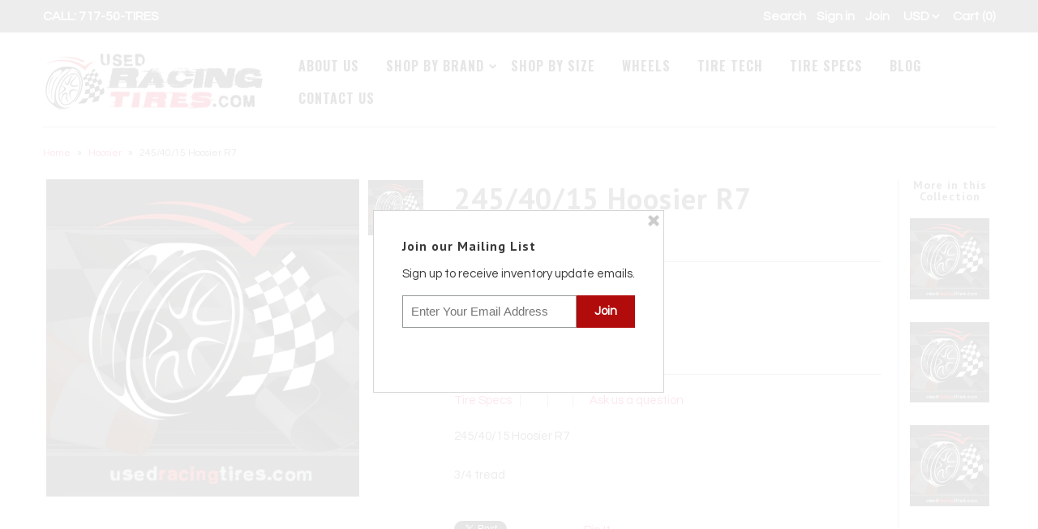

--- FILE ---
content_type: text/html; charset=utf-8
request_url: https://usedracingtires.com/collections/hoosier/products/245-40-15-hoosier-r7
body_size: 18203
content:
<!DOCTYPE html>
<!--[if lt IE 7 ]><html class="ie ie6" lang="en"> <![endif]-->
<!--[if IE 7 ]><html class="ie ie7" lang="en"> <![endif]-->
<!--[if IE 8 ]><html class="ie ie8" lang="en"> <![endif]-->
<!--[if (gte IE 9)|!(IE)]><!--><html lang="en"> <!--<![endif]-->
<head>

  <meta charset="utf-8" />

  
    

  
  

  
    

  
     

  
     

  
    

  
       

  
    

  
  

  
  
  <link href='//fonts.googleapis.com/css?family=Oswald:400,300,700' rel='stylesheet' type='text/css'>
  

  
  
  <link href='//fonts.googleapis.com/css?family=PT+Sans:400,700' rel='stylesheet' type='text/css'>
      

  
   

  
  
  <link href='//fonts.googleapis.com/css?family=Questrial' rel='stylesheet' type='text/css'>
     

  
   

  <!-- Basic Page Needs
================================================== -->
  
  <title>
    245/40/15 Hoosier R7 | UsedRacingTires
  </title>
  
  <meta name="description" content="245/40/15 Hoosier R7 3/4 tread" />
  
  <link rel="canonical" href="https://usedracingtires.com/products/245-40-15-hoosier-r7" />

  <!-- CSS
================================================== -->


  <link href="//usedracingtires.com/cdn/shop/t/16/assets/stylesheet.css?v=99684452006071086821769154797" rel="stylesheet" type="text/css" media="all" />
  <link href="//usedracingtires.com/cdn/shop/t/16/assets/flexslider.css?v=148619343083667879211432839276" rel="stylesheet" type="text/css" media="all" />
  <link href="//usedracingtires.com/cdn/shop/t/16/assets/queries.css?v=114363262157733941991432839273" rel="stylesheet" type="text/css" media="all" />
  <link href="//usedracingtires.com/cdn/shop/t/16/assets/jquery.fancybox.css?v=12473375185235112151696362362" rel="stylesheet" type="text/css" media="all" />
  <link href="//usedracingtires.com/cdn/shop/t/16/assets/font-awesome.css?v=100119216658670325501432839270" rel="stylesheet" type="text/css" media="all" />


  <!-- JS
================================================== -->

  <script type="text/javascript" src="//ajax.googleapis.com/ajax/libs/jquery/1.9.1/jquery.min.js"></script>
  <script src="//usedracingtires.com/cdn/shop/t/16/assets/theme.js?v=13387779589936349201433216881" type="text/javascript"></script>
  <script src="//usedracingtires.com/cdn/shopifycloud/storefront/assets/themes_support/option_selection-b017cd28.js" type="text/javascript"></script>
  <script src="//usedracingtires.com/cdn/shop/t/16/assets/jquery.flexslider.js?v=147588907645023219071432839272" type="text/javascript"></script>
  <script src="//usedracingtires.com/cdn/shop/t/16/assets/select.js?v=35650943047906450611432839273" type="text/javascript"></script>
  <script src="//usedracingtires.com/cdn/shop/t/16/assets/jquery.fancybox.pack.js?v=98388074616830255951432839272" type="text/javascript"></script>
  <script src="//usedracingtires.com/cdn/shop/t/16/assets/jquery.mousewheel-3.0.6.pack.js?v=51647933063221024201432839272" type="text/javascript"></script>
  <script src="//usedracingtires.com/cdn/shop/t/16/assets/jquery.easing.1.3.js?v=172541285191835633401432839272" type="text/javascript"></script>
  <script src="//usedracingtires.com/cdn/shop/t/16/assets/jquery.placeholder.js?v=23817066470502801731432839272" type="text/javascript"></script>
  <script src="//usedracingtires.com/cdn/shop/t/16/assets/jquery.fs.shifter.js?v=49917305197206640071432839272" type="text/javascript"></script>
  <script src="//usedracingtires.com/cdn/shop/t/16/assets/jquery.cookie.js?v=61671871682430135081432839271" type="text/javascript"></script>
  
  
  <script src="//usedracingtires.com/cdn/shop/t/16/assets/jquery.zoom.js?v=133502941219315947591432839272" type="text/javascript"></script>
  

  

  <!--[if lt IE 9]>
<script src="//html5shim.googlecode.com/svn/trunk/html5.js"></script>
<![endif]-->

  <meta name="viewport" content="width=device-width, initial-scale=1, maximum-scale=1">

  <!-- Favicons
================================================== -->

  <link rel="shortcut icon" href="//usedracingtires.com/cdn/shop/t/16/assets/favicon.png?v=16234596977725333301432839270">

  

  <script>window.performance && window.performance.mark && window.performance.mark('shopify.content_for_header.start');</script><meta id="shopify-digital-wallet" name="shopify-digital-wallet" content="/8785736/digital_wallets/dialog">
<meta name="shopify-checkout-api-token" content="68ad131eb1e63c7c4a2777270f138456">
<link rel="alternate" type="application/json+oembed" href="https://usedracingtires.com/products/245-40-15-hoosier-r7.oembed">
<script async="async" src="/checkouts/internal/preloads.js?locale=en-US"></script>
<link rel="preconnect" href="https://shop.app" crossorigin="anonymous">
<script async="async" src="https://shop.app/checkouts/internal/preloads.js?locale=en-US&shop_id=8785736" crossorigin="anonymous"></script>
<script id="shopify-features" type="application/json">{"accessToken":"68ad131eb1e63c7c4a2777270f138456","betas":["rich-media-storefront-analytics"],"domain":"usedracingtires.com","predictiveSearch":true,"shopId":8785736,"locale":"en"}</script>
<script>var Shopify = Shopify || {};
Shopify.shop = "usedracingtires.myshopify.com";
Shopify.locale = "en";
Shopify.currency = {"active":"USD","rate":"1.0"};
Shopify.country = "US";
Shopify.theme = {"name":"Mr Parker","id":26149507,"schema_name":null,"schema_version":null,"theme_store_id":567,"role":"main"};
Shopify.theme.handle = "null";
Shopify.theme.style = {"id":null,"handle":null};
Shopify.cdnHost = "usedracingtires.com/cdn";
Shopify.routes = Shopify.routes || {};
Shopify.routes.root = "/";</script>
<script type="module">!function(o){(o.Shopify=o.Shopify||{}).modules=!0}(window);</script>
<script>!function(o){function n(){var o=[];function n(){o.push(Array.prototype.slice.apply(arguments))}return n.q=o,n}var t=o.Shopify=o.Shopify||{};t.loadFeatures=n(),t.autoloadFeatures=n()}(window);</script>
<script>
  window.ShopifyPay = window.ShopifyPay || {};
  window.ShopifyPay.apiHost = "shop.app\/pay";
  window.ShopifyPay.redirectState = null;
</script>
<script id="shop-js-analytics" type="application/json">{"pageType":"product"}</script>
<script defer="defer" async type="module" src="//usedracingtires.com/cdn/shopifycloud/shop-js/modules/v2/client.init-shop-cart-sync_BN7fPSNr.en.esm.js"></script>
<script defer="defer" async type="module" src="//usedracingtires.com/cdn/shopifycloud/shop-js/modules/v2/chunk.common_Cbph3Kss.esm.js"></script>
<script defer="defer" async type="module" src="//usedracingtires.com/cdn/shopifycloud/shop-js/modules/v2/chunk.modal_DKumMAJ1.esm.js"></script>
<script type="module">
  await import("//usedracingtires.com/cdn/shopifycloud/shop-js/modules/v2/client.init-shop-cart-sync_BN7fPSNr.en.esm.js");
await import("//usedracingtires.com/cdn/shopifycloud/shop-js/modules/v2/chunk.common_Cbph3Kss.esm.js");
await import("//usedracingtires.com/cdn/shopifycloud/shop-js/modules/v2/chunk.modal_DKumMAJ1.esm.js");

  window.Shopify.SignInWithShop?.initShopCartSync?.({"fedCMEnabled":true,"windoidEnabled":true});

</script>
<script>
  window.Shopify = window.Shopify || {};
  if (!window.Shopify.featureAssets) window.Shopify.featureAssets = {};
  window.Shopify.featureAssets['shop-js'] = {"shop-cart-sync":["modules/v2/client.shop-cart-sync_CJVUk8Jm.en.esm.js","modules/v2/chunk.common_Cbph3Kss.esm.js","modules/v2/chunk.modal_DKumMAJ1.esm.js"],"init-fed-cm":["modules/v2/client.init-fed-cm_7Fvt41F4.en.esm.js","modules/v2/chunk.common_Cbph3Kss.esm.js","modules/v2/chunk.modal_DKumMAJ1.esm.js"],"init-shop-email-lookup-coordinator":["modules/v2/client.init-shop-email-lookup-coordinator_Cc088_bR.en.esm.js","modules/v2/chunk.common_Cbph3Kss.esm.js","modules/v2/chunk.modal_DKumMAJ1.esm.js"],"init-windoid":["modules/v2/client.init-windoid_hPopwJRj.en.esm.js","modules/v2/chunk.common_Cbph3Kss.esm.js","modules/v2/chunk.modal_DKumMAJ1.esm.js"],"shop-button":["modules/v2/client.shop-button_B0jaPSNF.en.esm.js","modules/v2/chunk.common_Cbph3Kss.esm.js","modules/v2/chunk.modal_DKumMAJ1.esm.js"],"shop-cash-offers":["modules/v2/client.shop-cash-offers_DPIskqss.en.esm.js","modules/v2/chunk.common_Cbph3Kss.esm.js","modules/v2/chunk.modal_DKumMAJ1.esm.js"],"shop-toast-manager":["modules/v2/client.shop-toast-manager_CK7RT69O.en.esm.js","modules/v2/chunk.common_Cbph3Kss.esm.js","modules/v2/chunk.modal_DKumMAJ1.esm.js"],"init-shop-cart-sync":["modules/v2/client.init-shop-cart-sync_BN7fPSNr.en.esm.js","modules/v2/chunk.common_Cbph3Kss.esm.js","modules/v2/chunk.modal_DKumMAJ1.esm.js"],"init-customer-accounts-sign-up":["modules/v2/client.init-customer-accounts-sign-up_CfPf4CXf.en.esm.js","modules/v2/client.shop-login-button_DeIztwXF.en.esm.js","modules/v2/chunk.common_Cbph3Kss.esm.js","modules/v2/chunk.modal_DKumMAJ1.esm.js"],"pay-button":["modules/v2/client.pay-button_CgIwFSYN.en.esm.js","modules/v2/chunk.common_Cbph3Kss.esm.js","modules/v2/chunk.modal_DKumMAJ1.esm.js"],"init-customer-accounts":["modules/v2/client.init-customer-accounts_DQ3x16JI.en.esm.js","modules/v2/client.shop-login-button_DeIztwXF.en.esm.js","modules/v2/chunk.common_Cbph3Kss.esm.js","modules/v2/chunk.modal_DKumMAJ1.esm.js"],"avatar":["modules/v2/client.avatar_BTnouDA3.en.esm.js"],"init-shop-for-new-customer-accounts":["modules/v2/client.init-shop-for-new-customer-accounts_CsZy_esa.en.esm.js","modules/v2/client.shop-login-button_DeIztwXF.en.esm.js","modules/v2/chunk.common_Cbph3Kss.esm.js","modules/v2/chunk.modal_DKumMAJ1.esm.js"],"shop-follow-button":["modules/v2/client.shop-follow-button_BRMJjgGd.en.esm.js","modules/v2/chunk.common_Cbph3Kss.esm.js","modules/v2/chunk.modal_DKumMAJ1.esm.js"],"checkout-modal":["modules/v2/client.checkout-modal_B9Drz_yf.en.esm.js","modules/v2/chunk.common_Cbph3Kss.esm.js","modules/v2/chunk.modal_DKumMAJ1.esm.js"],"shop-login-button":["modules/v2/client.shop-login-button_DeIztwXF.en.esm.js","modules/v2/chunk.common_Cbph3Kss.esm.js","modules/v2/chunk.modal_DKumMAJ1.esm.js"],"lead-capture":["modules/v2/client.lead-capture_DXYzFM3R.en.esm.js","modules/v2/chunk.common_Cbph3Kss.esm.js","modules/v2/chunk.modal_DKumMAJ1.esm.js"],"shop-login":["modules/v2/client.shop-login_CA5pJqmO.en.esm.js","modules/v2/chunk.common_Cbph3Kss.esm.js","modules/v2/chunk.modal_DKumMAJ1.esm.js"],"payment-terms":["modules/v2/client.payment-terms_BxzfvcZJ.en.esm.js","modules/v2/chunk.common_Cbph3Kss.esm.js","modules/v2/chunk.modal_DKumMAJ1.esm.js"]};
</script>
<script>(function() {
  var isLoaded = false;
  function asyncLoad() {
    if (isLoaded) return;
    isLoaded = true;
    var urls = ["https:\/\/chimpstatic.com\/mcjs-connected\/js\/users\/d57f3c9a403f05e74dc9ebf07\/4952faf6ecd36cd9a58620000.js?shop=usedracingtires.myshopify.com"];
    for (var i = 0; i < urls.length; i++) {
      var s = document.createElement('script');
      s.type = 'text/javascript';
      s.async = true;
      s.src = urls[i];
      var x = document.getElementsByTagName('script')[0];
      x.parentNode.insertBefore(s, x);
    }
  };
  if(window.attachEvent) {
    window.attachEvent('onload', asyncLoad);
  } else {
    window.addEventListener('load', asyncLoad, false);
  }
})();</script>
<script id="__st">var __st={"a":8785736,"offset":-18000,"reqid":"2be1438f-8d1f-4921-94d5-8ef7ff9dd00f-1769896632","pageurl":"usedracingtires.com\/collections\/hoosier\/products\/245-40-15-hoosier-r7","u":"8c58ab43352e","p":"product","rtyp":"product","rid":8172225731};</script>
<script>window.ShopifyPaypalV4VisibilityTracking = true;</script>
<script id="captcha-bootstrap">!function(){'use strict';const t='contact',e='account',n='new_comment',o=[[t,t],['blogs',n],['comments',n],[t,'customer']],c=[[e,'customer_login'],[e,'guest_login'],[e,'recover_customer_password'],[e,'create_customer']],r=t=>t.map((([t,e])=>`form[action*='/${t}']:not([data-nocaptcha='true']) input[name='form_type'][value='${e}']`)).join(','),a=t=>()=>t?[...document.querySelectorAll(t)].map((t=>t.form)):[];function s(){const t=[...o],e=r(t);return a(e)}const i='password',u='form_key',d=['recaptcha-v3-token','g-recaptcha-response','h-captcha-response',i],f=()=>{try{return window.sessionStorage}catch{return}},m='__shopify_v',_=t=>t.elements[u];function p(t,e,n=!1){try{const o=window.sessionStorage,c=JSON.parse(o.getItem(e)),{data:r}=function(t){const{data:e,action:n}=t;return t[m]||n?{data:e,action:n}:{data:t,action:n}}(c);for(const[e,n]of Object.entries(r))t.elements[e]&&(t.elements[e].value=n);n&&o.removeItem(e)}catch(o){console.error('form repopulation failed',{error:o})}}const l='form_type',E='cptcha';function T(t){t.dataset[E]=!0}const w=window,h=w.document,L='Shopify',v='ce_forms',y='captcha';let A=!1;((t,e)=>{const n=(g='f06e6c50-85a8-45c8-87d0-21a2b65856fe',I='https://cdn.shopify.com/shopifycloud/storefront-forms-hcaptcha/ce_storefront_forms_captcha_hcaptcha.v1.5.2.iife.js',D={infoText:'Protected by hCaptcha',privacyText:'Privacy',termsText:'Terms'},(t,e,n)=>{const o=w[L][v],c=o.bindForm;if(c)return c(t,g,e,D).then(n);var r;o.q.push([[t,g,e,D],n]),r=I,A||(h.body.append(Object.assign(h.createElement('script'),{id:'captcha-provider',async:!0,src:r})),A=!0)});var g,I,D;w[L]=w[L]||{},w[L][v]=w[L][v]||{},w[L][v].q=[],w[L][y]=w[L][y]||{},w[L][y].protect=function(t,e){n(t,void 0,e),T(t)},Object.freeze(w[L][y]),function(t,e,n,w,h,L){const[v,y,A,g]=function(t,e,n){const i=e?o:[],u=t?c:[],d=[...i,...u],f=r(d),m=r(i),_=r(d.filter((([t,e])=>n.includes(e))));return[a(f),a(m),a(_),s()]}(w,h,L),I=t=>{const e=t.target;return e instanceof HTMLFormElement?e:e&&e.form},D=t=>v().includes(t);t.addEventListener('submit',(t=>{const e=I(t);if(!e)return;const n=D(e)&&!e.dataset.hcaptchaBound&&!e.dataset.recaptchaBound,o=_(e),c=g().includes(e)&&(!o||!o.value);(n||c)&&t.preventDefault(),c&&!n&&(function(t){try{if(!f())return;!function(t){const e=f();if(!e)return;const n=_(t);if(!n)return;const o=n.value;o&&e.removeItem(o)}(t);const e=Array.from(Array(32),(()=>Math.random().toString(36)[2])).join('');!function(t,e){_(t)||t.append(Object.assign(document.createElement('input'),{type:'hidden',name:u})),t.elements[u].value=e}(t,e),function(t,e){const n=f();if(!n)return;const o=[...t.querySelectorAll(`input[type='${i}']`)].map((({name:t})=>t)),c=[...d,...o],r={};for(const[a,s]of new FormData(t).entries())c.includes(a)||(r[a]=s);n.setItem(e,JSON.stringify({[m]:1,action:t.action,data:r}))}(t,e)}catch(e){console.error('failed to persist form',e)}}(e),e.submit())}));const S=(t,e)=>{t&&!t.dataset[E]&&(n(t,e.some((e=>e===t))),T(t))};for(const o of['focusin','change'])t.addEventListener(o,(t=>{const e=I(t);D(e)&&S(e,y())}));const B=e.get('form_key'),M=e.get(l),P=B&&M;t.addEventListener('DOMContentLoaded',(()=>{const t=y();if(P)for(const e of t)e.elements[l].value===M&&p(e,B);[...new Set([...A(),...v().filter((t=>'true'===t.dataset.shopifyCaptcha))])].forEach((e=>S(e,t)))}))}(h,new URLSearchParams(w.location.search),n,t,e,['guest_login'])})(!0,!0)}();</script>
<script integrity="sha256-4kQ18oKyAcykRKYeNunJcIwy7WH5gtpwJnB7kiuLZ1E=" data-source-attribution="shopify.loadfeatures" defer="defer" src="//usedracingtires.com/cdn/shopifycloud/storefront/assets/storefront/load_feature-a0a9edcb.js" crossorigin="anonymous"></script>
<script crossorigin="anonymous" defer="defer" src="//usedracingtires.com/cdn/shopifycloud/storefront/assets/shopify_pay/storefront-65b4c6d7.js?v=20250812"></script>
<script data-source-attribution="shopify.dynamic_checkout.dynamic.init">var Shopify=Shopify||{};Shopify.PaymentButton=Shopify.PaymentButton||{isStorefrontPortableWallets:!0,init:function(){window.Shopify.PaymentButton.init=function(){};var t=document.createElement("script");t.src="https://usedracingtires.com/cdn/shopifycloud/portable-wallets/latest/portable-wallets.en.js",t.type="module",document.head.appendChild(t)}};
</script>
<script data-source-attribution="shopify.dynamic_checkout.buyer_consent">
  function portableWalletsHideBuyerConsent(e){var t=document.getElementById("shopify-buyer-consent"),n=document.getElementById("shopify-subscription-policy-button");t&&n&&(t.classList.add("hidden"),t.setAttribute("aria-hidden","true"),n.removeEventListener("click",e))}function portableWalletsShowBuyerConsent(e){var t=document.getElementById("shopify-buyer-consent"),n=document.getElementById("shopify-subscription-policy-button");t&&n&&(t.classList.remove("hidden"),t.removeAttribute("aria-hidden"),n.addEventListener("click",e))}window.Shopify?.PaymentButton&&(window.Shopify.PaymentButton.hideBuyerConsent=portableWalletsHideBuyerConsent,window.Shopify.PaymentButton.showBuyerConsent=portableWalletsShowBuyerConsent);
</script>
<script data-source-attribution="shopify.dynamic_checkout.cart.bootstrap">document.addEventListener("DOMContentLoaded",(function(){function t(){return document.querySelector("shopify-accelerated-checkout-cart, shopify-accelerated-checkout")}if(t())Shopify.PaymentButton.init();else{new MutationObserver((function(e,n){t()&&(Shopify.PaymentButton.init(),n.disconnect())})).observe(document.body,{childList:!0,subtree:!0})}}));
</script>
<link id="shopify-accelerated-checkout-styles" rel="stylesheet" media="screen" href="https://usedracingtires.com/cdn/shopifycloud/portable-wallets/latest/accelerated-checkout-backwards-compat.css" crossorigin="anonymous">
<style id="shopify-accelerated-checkout-cart">
        #shopify-buyer-consent {
  margin-top: 1em;
  display: inline-block;
  width: 100%;
}

#shopify-buyer-consent.hidden {
  display: none;
}

#shopify-subscription-policy-button {
  background: none;
  border: none;
  padding: 0;
  text-decoration: underline;
  font-size: inherit;
  cursor: pointer;
}

#shopify-subscription-policy-button::before {
  box-shadow: none;
}

      </style>

<script>window.performance && window.performance.mark && window.performance.mark('shopify.content_for_header.end');</script>

  
  <script type="text/javascript">
    if($(window).width() > 500){
      // Fancybox Join our mailing list popup
      $(document).ready(function(){

        var check_cookie = $.cookie('mailing_list_popup');
        if(check_cookie == null){
          $.cookie('mailing_list_popup', 'expires_seven_days', { expires: 7 });
          //fire your fancybox here
          $.fancybox({
            href: "#subscribe_popup"
          });
        }
      }); 
    };

  </script>  
  
  
<meta property="og:image" content="https://cdn.shopify.com/s/files/1/0878/5736/products/Tire_Pic_dffc48a5-200a-4901-bdc1-78dc94ea73b9.JPG?v=1472153901" />
<meta property="og:image:secure_url" content="https://cdn.shopify.com/s/files/1/0878/5736/products/Tire_Pic_dffc48a5-200a-4901-bdc1-78dc94ea73b9.JPG?v=1472153901" />
<meta property="og:image:width" content="492" />
<meta property="og:image:height" content="499" />
<link href="https://monorail-edge.shopifysvc.com" rel="dns-prefetch">
<script>(function(){if ("sendBeacon" in navigator && "performance" in window) {try {var session_token_from_headers = performance.getEntriesByType('navigation')[0].serverTiming.find(x => x.name == '_s').description;} catch {var session_token_from_headers = undefined;}var session_cookie_matches = document.cookie.match(/_shopify_s=([^;]*)/);var session_token_from_cookie = session_cookie_matches && session_cookie_matches.length === 2 ? session_cookie_matches[1] : "";var session_token = session_token_from_headers || session_token_from_cookie || "";function handle_abandonment_event(e) {var entries = performance.getEntries().filter(function(entry) {return /monorail-edge.shopifysvc.com/.test(entry.name);});if (!window.abandonment_tracked && entries.length === 0) {window.abandonment_tracked = true;var currentMs = Date.now();var navigation_start = performance.timing.navigationStart;var payload = {shop_id: 8785736,url: window.location.href,navigation_start,duration: currentMs - navigation_start,session_token,page_type: "product"};window.navigator.sendBeacon("https://monorail-edge.shopifysvc.com/v1/produce", JSON.stringify({schema_id: "online_store_buyer_site_abandonment/1.1",payload: payload,metadata: {event_created_at_ms: currentMs,event_sent_at_ms: currentMs}}));}}window.addEventListener('pagehide', handle_abandonment_event);}}());</script>
<script id="web-pixels-manager-setup">(function e(e,d,r,n,o){if(void 0===o&&(o={}),!Boolean(null===(a=null===(i=window.Shopify)||void 0===i?void 0:i.analytics)||void 0===a?void 0:a.replayQueue)){var i,a;window.Shopify=window.Shopify||{};var t=window.Shopify;t.analytics=t.analytics||{};var s=t.analytics;s.replayQueue=[],s.publish=function(e,d,r){return s.replayQueue.push([e,d,r]),!0};try{self.performance.mark("wpm:start")}catch(e){}var l=function(){var e={modern:/Edge?\/(1{2}[4-9]|1[2-9]\d|[2-9]\d{2}|\d{4,})\.\d+(\.\d+|)|Firefox\/(1{2}[4-9]|1[2-9]\d|[2-9]\d{2}|\d{4,})\.\d+(\.\d+|)|Chrom(ium|e)\/(9{2}|\d{3,})\.\d+(\.\d+|)|(Maci|X1{2}).+ Version\/(15\.\d+|(1[6-9]|[2-9]\d|\d{3,})\.\d+)([,.]\d+|)( \(\w+\)|)( Mobile\/\w+|) Safari\/|Chrome.+OPR\/(9{2}|\d{3,})\.\d+\.\d+|(CPU[ +]OS|iPhone[ +]OS|CPU[ +]iPhone|CPU IPhone OS|CPU iPad OS)[ +]+(15[._]\d+|(1[6-9]|[2-9]\d|\d{3,})[._]\d+)([._]\d+|)|Android:?[ /-](13[3-9]|1[4-9]\d|[2-9]\d{2}|\d{4,})(\.\d+|)(\.\d+|)|Android.+Firefox\/(13[5-9]|1[4-9]\d|[2-9]\d{2}|\d{4,})\.\d+(\.\d+|)|Android.+Chrom(ium|e)\/(13[3-9]|1[4-9]\d|[2-9]\d{2}|\d{4,})\.\d+(\.\d+|)|SamsungBrowser\/([2-9]\d|\d{3,})\.\d+/,legacy:/Edge?\/(1[6-9]|[2-9]\d|\d{3,})\.\d+(\.\d+|)|Firefox\/(5[4-9]|[6-9]\d|\d{3,})\.\d+(\.\d+|)|Chrom(ium|e)\/(5[1-9]|[6-9]\d|\d{3,})\.\d+(\.\d+|)([\d.]+$|.*Safari\/(?![\d.]+ Edge\/[\d.]+$))|(Maci|X1{2}).+ Version\/(10\.\d+|(1[1-9]|[2-9]\d|\d{3,})\.\d+)([,.]\d+|)( \(\w+\)|)( Mobile\/\w+|) Safari\/|Chrome.+OPR\/(3[89]|[4-9]\d|\d{3,})\.\d+\.\d+|(CPU[ +]OS|iPhone[ +]OS|CPU[ +]iPhone|CPU IPhone OS|CPU iPad OS)[ +]+(10[._]\d+|(1[1-9]|[2-9]\d|\d{3,})[._]\d+)([._]\d+|)|Android:?[ /-](13[3-9]|1[4-9]\d|[2-9]\d{2}|\d{4,})(\.\d+|)(\.\d+|)|Mobile Safari.+OPR\/([89]\d|\d{3,})\.\d+\.\d+|Android.+Firefox\/(13[5-9]|1[4-9]\d|[2-9]\d{2}|\d{4,})\.\d+(\.\d+|)|Android.+Chrom(ium|e)\/(13[3-9]|1[4-9]\d|[2-9]\d{2}|\d{4,})\.\d+(\.\d+|)|Android.+(UC? ?Browser|UCWEB|U3)[ /]?(15\.([5-9]|\d{2,})|(1[6-9]|[2-9]\d|\d{3,})\.\d+)\.\d+|SamsungBrowser\/(5\.\d+|([6-9]|\d{2,})\.\d+)|Android.+MQ{2}Browser\/(14(\.(9|\d{2,})|)|(1[5-9]|[2-9]\d|\d{3,})(\.\d+|))(\.\d+|)|K[Aa][Ii]OS\/(3\.\d+|([4-9]|\d{2,})\.\d+)(\.\d+|)/},d=e.modern,r=e.legacy,n=navigator.userAgent;return n.match(d)?"modern":n.match(r)?"legacy":"unknown"}(),u="modern"===l?"modern":"legacy",c=(null!=n?n:{modern:"",legacy:""})[u],f=function(e){return[e.baseUrl,"/wpm","/b",e.hashVersion,"modern"===e.buildTarget?"m":"l",".js"].join("")}({baseUrl:d,hashVersion:r,buildTarget:u}),m=function(e){var d=e.version,r=e.bundleTarget,n=e.surface,o=e.pageUrl,i=e.monorailEndpoint;return{emit:function(e){var a=e.status,t=e.errorMsg,s=(new Date).getTime(),l=JSON.stringify({metadata:{event_sent_at_ms:s},events:[{schema_id:"web_pixels_manager_load/3.1",payload:{version:d,bundle_target:r,page_url:o,status:a,surface:n,error_msg:t},metadata:{event_created_at_ms:s}}]});if(!i)return console&&console.warn&&console.warn("[Web Pixels Manager] No Monorail endpoint provided, skipping logging."),!1;try{return self.navigator.sendBeacon.bind(self.navigator)(i,l)}catch(e){}var u=new XMLHttpRequest;try{return u.open("POST",i,!0),u.setRequestHeader("Content-Type","text/plain"),u.send(l),!0}catch(e){return console&&console.warn&&console.warn("[Web Pixels Manager] Got an unhandled error while logging to Monorail."),!1}}}}({version:r,bundleTarget:l,surface:e.surface,pageUrl:self.location.href,monorailEndpoint:e.monorailEndpoint});try{o.browserTarget=l,function(e){var d=e.src,r=e.async,n=void 0===r||r,o=e.onload,i=e.onerror,a=e.sri,t=e.scriptDataAttributes,s=void 0===t?{}:t,l=document.createElement("script"),u=document.querySelector("head"),c=document.querySelector("body");if(l.async=n,l.src=d,a&&(l.integrity=a,l.crossOrigin="anonymous"),s)for(var f in s)if(Object.prototype.hasOwnProperty.call(s,f))try{l.dataset[f]=s[f]}catch(e){}if(o&&l.addEventListener("load",o),i&&l.addEventListener("error",i),u)u.appendChild(l);else{if(!c)throw new Error("Did not find a head or body element to append the script");c.appendChild(l)}}({src:f,async:!0,onload:function(){if(!function(){var e,d;return Boolean(null===(d=null===(e=window.Shopify)||void 0===e?void 0:e.analytics)||void 0===d?void 0:d.initialized)}()){var d=window.webPixelsManager.init(e)||void 0;if(d){var r=window.Shopify.analytics;r.replayQueue.forEach((function(e){var r=e[0],n=e[1],o=e[2];d.publishCustomEvent(r,n,o)})),r.replayQueue=[],r.publish=d.publishCustomEvent,r.visitor=d.visitor,r.initialized=!0}}},onerror:function(){return m.emit({status:"failed",errorMsg:"".concat(f," has failed to load")})},sri:function(e){var d=/^sha384-[A-Za-z0-9+/=]+$/;return"string"==typeof e&&d.test(e)}(c)?c:"",scriptDataAttributes:o}),m.emit({status:"loading"})}catch(e){m.emit({status:"failed",errorMsg:(null==e?void 0:e.message)||"Unknown error"})}}})({shopId: 8785736,storefrontBaseUrl: "https://usedracingtires.com",extensionsBaseUrl: "https://extensions.shopifycdn.com/cdn/shopifycloud/web-pixels-manager",monorailEndpoint: "https://monorail-edge.shopifysvc.com/unstable/produce_batch",surface: "storefront-renderer",enabledBetaFlags: ["2dca8a86"],webPixelsConfigList: [{"id":"1774551212","configuration":"{\"config\":\"{\\\"google_tag_ids\\\":[\\\"G-0XWK86JZDJ\\\"],\\\"gtag_events\\\":[{\\\"type\\\":\\\"begin_checkout\\\",\\\"action_label\\\":\\\"G-0XWK86JZDJ\\\"},{\\\"type\\\":\\\"search\\\",\\\"action_label\\\":\\\"G-0XWK86JZDJ\\\"},{\\\"type\\\":\\\"view_item\\\",\\\"action_label\\\":\\\"G-0XWK86JZDJ\\\"},{\\\"type\\\":\\\"purchase\\\",\\\"action_label\\\":\\\"G-0XWK86JZDJ\\\"},{\\\"type\\\":\\\"page_view\\\",\\\"action_label\\\":\\\"G-0XWK86JZDJ\\\"},{\\\"type\\\":\\\"add_payment_info\\\",\\\"action_label\\\":\\\"G-0XWK86JZDJ\\\"},{\\\"type\\\":\\\"add_to_cart\\\",\\\"action_label\\\":\\\"G-0XWK86JZDJ\\\"}],\\\"enable_monitoring_mode\\\":false}\"}","eventPayloadVersion":"v1","runtimeContext":"OPEN","scriptVersion":"b2a88bafab3e21179ed38636efcd8a93","type":"APP","apiClientId":1780363,"privacyPurposes":[],"dataSharingAdjustments":{"protectedCustomerApprovalScopes":["read_customer_address","read_customer_email","read_customer_name","read_customer_personal_data","read_customer_phone"]}},{"id":"shopify-app-pixel","configuration":"{}","eventPayloadVersion":"v1","runtimeContext":"STRICT","scriptVersion":"0450","apiClientId":"shopify-pixel","type":"APP","privacyPurposes":["ANALYTICS","MARKETING"]},{"id":"shopify-custom-pixel","eventPayloadVersion":"v1","runtimeContext":"LAX","scriptVersion":"0450","apiClientId":"shopify-pixel","type":"CUSTOM","privacyPurposes":["ANALYTICS","MARKETING"]}],isMerchantRequest: false,initData: {"shop":{"name":"UsedRacingTires","paymentSettings":{"currencyCode":"USD"},"myshopifyDomain":"usedracingtires.myshopify.com","countryCode":"US","storefrontUrl":"https:\/\/usedracingtires.com"},"customer":null,"cart":null,"checkout":null,"productVariants":[{"price":{"amount":150.0,"currencyCode":"USD"},"product":{"title":"245\/40\/15 Hoosier R7","vendor":"usedracingtires","id":"8172225731","untranslatedTitle":"245\/40\/15 Hoosier R7","url":"\/products\/245-40-15-hoosier-r7","type":""},"id":"26565979075","image":{"src":"\/\/usedracingtires.com\/cdn\/shop\/products\/Tire_Pic_dffc48a5-200a-4901-bdc1-78dc94ea73b9.JPG?v=1472153901"},"sku":"","title":"Default Title","untranslatedTitle":"Default Title"}],"purchasingCompany":null},},"https://usedracingtires.com/cdn","1d2a099fw23dfb22ep557258f5m7a2edbae",{"modern":"","legacy":""},{"shopId":"8785736","storefrontBaseUrl":"https:\/\/usedracingtires.com","extensionBaseUrl":"https:\/\/extensions.shopifycdn.com\/cdn\/shopifycloud\/web-pixels-manager","surface":"storefront-renderer","enabledBetaFlags":"[\"2dca8a86\"]","isMerchantRequest":"false","hashVersion":"1d2a099fw23dfb22ep557258f5m7a2edbae","publish":"custom","events":"[[\"page_viewed\",{}],[\"product_viewed\",{\"productVariant\":{\"price\":{\"amount\":150.0,\"currencyCode\":\"USD\"},\"product\":{\"title\":\"245\/40\/15 Hoosier R7\",\"vendor\":\"usedracingtires\",\"id\":\"8172225731\",\"untranslatedTitle\":\"245\/40\/15 Hoosier R7\",\"url\":\"\/products\/245-40-15-hoosier-r7\",\"type\":\"\"},\"id\":\"26565979075\",\"image\":{\"src\":\"\/\/usedracingtires.com\/cdn\/shop\/products\/Tire_Pic_dffc48a5-200a-4901-bdc1-78dc94ea73b9.JPG?v=1472153901\"},\"sku\":\"\",\"title\":\"Default Title\",\"untranslatedTitle\":\"Default Title\"}}]]"});</script><script>
  window.ShopifyAnalytics = window.ShopifyAnalytics || {};
  window.ShopifyAnalytics.meta = window.ShopifyAnalytics.meta || {};
  window.ShopifyAnalytics.meta.currency = 'USD';
  var meta = {"product":{"id":8172225731,"gid":"gid:\/\/shopify\/Product\/8172225731","vendor":"usedracingtires","type":"","handle":"245-40-15-hoosier-r7","variants":[{"id":26565979075,"price":15000,"name":"245\/40\/15 Hoosier R7","public_title":null,"sku":""}],"remote":false},"page":{"pageType":"product","resourceType":"product","resourceId":8172225731,"requestId":"2be1438f-8d1f-4921-94d5-8ef7ff9dd00f-1769896632"}};
  for (var attr in meta) {
    window.ShopifyAnalytics.meta[attr] = meta[attr];
  }
</script>
<script class="analytics">
  (function () {
    var customDocumentWrite = function(content) {
      var jquery = null;

      if (window.jQuery) {
        jquery = window.jQuery;
      } else if (window.Checkout && window.Checkout.$) {
        jquery = window.Checkout.$;
      }

      if (jquery) {
        jquery('body').append(content);
      }
    };

    var hasLoggedConversion = function(token) {
      if (token) {
        return document.cookie.indexOf('loggedConversion=' + token) !== -1;
      }
      return false;
    }

    var setCookieIfConversion = function(token) {
      if (token) {
        var twoMonthsFromNow = new Date(Date.now());
        twoMonthsFromNow.setMonth(twoMonthsFromNow.getMonth() + 2);

        document.cookie = 'loggedConversion=' + token + '; expires=' + twoMonthsFromNow;
      }
    }

    var trekkie = window.ShopifyAnalytics.lib = window.trekkie = window.trekkie || [];
    if (trekkie.integrations) {
      return;
    }
    trekkie.methods = [
      'identify',
      'page',
      'ready',
      'track',
      'trackForm',
      'trackLink'
    ];
    trekkie.factory = function(method) {
      return function() {
        var args = Array.prototype.slice.call(arguments);
        args.unshift(method);
        trekkie.push(args);
        return trekkie;
      };
    };
    for (var i = 0; i < trekkie.methods.length; i++) {
      var key = trekkie.methods[i];
      trekkie[key] = trekkie.factory(key);
    }
    trekkie.load = function(config) {
      trekkie.config = config || {};
      trekkie.config.initialDocumentCookie = document.cookie;
      var first = document.getElementsByTagName('script')[0];
      var script = document.createElement('script');
      script.type = 'text/javascript';
      script.onerror = function(e) {
        var scriptFallback = document.createElement('script');
        scriptFallback.type = 'text/javascript';
        scriptFallback.onerror = function(error) {
                var Monorail = {
      produce: function produce(monorailDomain, schemaId, payload) {
        var currentMs = new Date().getTime();
        var event = {
          schema_id: schemaId,
          payload: payload,
          metadata: {
            event_created_at_ms: currentMs,
            event_sent_at_ms: currentMs
          }
        };
        return Monorail.sendRequest("https://" + monorailDomain + "/v1/produce", JSON.stringify(event));
      },
      sendRequest: function sendRequest(endpointUrl, payload) {
        // Try the sendBeacon API
        if (window && window.navigator && typeof window.navigator.sendBeacon === 'function' && typeof window.Blob === 'function' && !Monorail.isIos12()) {
          var blobData = new window.Blob([payload], {
            type: 'text/plain'
          });

          if (window.navigator.sendBeacon(endpointUrl, blobData)) {
            return true;
          } // sendBeacon was not successful

        } // XHR beacon

        var xhr = new XMLHttpRequest();

        try {
          xhr.open('POST', endpointUrl);
          xhr.setRequestHeader('Content-Type', 'text/plain');
          xhr.send(payload);
        } catch (e) {
          console.log(e);
        }

        return false;
      },
      isIos12: function isIos12() {
        return window.navigator.userAgent.lastIndexOf('iPhone; CPU iPhone OS 12_') !== -1 || window.navigator.userAgent.lastIndexOf('iPad; CPU OS 12_') !== -1;
      }
    };
    Monorail.produce('monorail-edge.shopifysvc.com',
      'trekkie_storefront_load_errors/1.1',
      {shop_id: 8785736,
      theme_id: 26149507,
      app_name: "storefront",
      context_url: window.location.href,
      source_url: "//usedracingtires.com/cdn/s/trekkie.storefront.c59ea00e0474b293ae6629561379568a2d7c4bba.min.js"});

        };
        scriptFallback.async = true;
        scriptFallback.src = '//usedracingtires.com/cdn/s/trekkie.storefront.c59ea00e0474b293ae6629561379568a2d7c4bba.min.js';
        first.parentNode.insertBefore(scriptFallback, first);
      };
      script.async = true;
      script.src = '//usedracingtires.com/cdn/s/trekkie.storefront.c59ea00e0474b293ae6629561379568a2d7c4bba.min.js';
      first.parentNode.insertBefore(script, first);
    };
    trekkie.load(
      {"Trekkie":{"appName":"storefront","development":false,"defaultAttributes":{"shopId":8785736,"isMerchantRequest":null,"themeId":26149507,"themeCityHash":"1073336305030503904","contentLanguage":"en","currency":"USD","eventMetadataId":"d3c015c0-1081-4c38-b689-3fb032634506"},"isServerSideCookieWritingEnabled":true,"monorailRegion":"shop_domain","enabledBetaFlags":["65f19447","b5387b81"]},"Session Attribution":{},"S2S":{"facebookCapiEnabled":false,"source":"trekkie-storefront-renderer","apiClientId":580111}}
    );

    var loaded = false;
    trekkie.ready(function() {
      if (loaded) return;
      loaded = true;

      window.ShopifyAnalytics.lib = window.trekkie;

      var originalDocumentWrite = document.write;
      document.write = customDocumentWrite;
      try { window.ShopifyAnalytics.merchantGoogleAnalytics.call(this); } catch(error) {};
      document.write = originalDocumentWrite;

      window.ShopifyAnalytics.lib.page(null,{"pageType":"product","resourceType":"product","resourceId":8172225731,"requestId":"2be1438f-8d1f-4921-94d5-8ef7ff9dd00f-1769896632","shopifyEmitted":true});

      var match = window.location.pathname.match(/checkouts\/(.+)\/(thank_you|post_purchase)/)
      var token = match? match[1]: undefined;
      if (!hasLoggedConversion(token)) {
        setCookieIfConversion(token);
        window.ShopifyAnalytics.lib.track("Viewed Product",{"currency":"USD","variantId":26565979075,"productId":8172225731,"productGid":"gid:\/\/shopify\/Product\/8172225731","name":"245\/40\/15 Hoosier R7","price":"150.00","sku":"","brand":"usedracingtires","variant":null,"category":"","nonInteraction":true,"remote":false},undefined,undefined,{"shopifyEmitted":true});
      window.ShopifyAnalytics.lib.track("monorail:\/\/trekkie_storefront_viewed_product\/1.1",{"currency":"USD","variantId":26565979075,"productId":8172225731,"productGid":"gid:\/\/shopify\/Product\/8172225731","name":"245\/40\/15 Hoosier R7","price":"150.00","sku":"","brand":"usedracingtires","variant":null,"category":"","nonInteraction":true,"remote":false,"referer":"https:\/\/usedracingtires.com\/collections\/hoosier\/products\/245-40-15-hoosier-r7"});
      }
    });


        var eventsListenerScript = document.createElement('script');
        eventsListenerScript.async = true;
        eventsListenerScript.src = "//usedracingtires.com/cdn/shopifycloud/storefront/assets/shop_events_listener-3da45d37.js";
        document.getElementsByTagName('head')[0].appendChild(eventsListenerScript);

})();</script>
  <script>
  if (!window.ga || (window.ga && typeof window.ga !== 'function')) {
    window.ga = function ga() {
      (window.ga.q = window.ga.q || []).push(arguments);
      if (window.Shopify && window.Shopify.analytics && typeof window.Shopify.analytics.publish === 'function') {
        window.Shopify.analytics.publish("ga_stub_called", {}, {sendTo: "google_osp_migration"});
      }
      console.error("Shopify's Google Analytics stub called with:", Array.from(arguments), "\nSee https://help.shopify.com/manual/promoting-marketing/pixels/pixel-migration#google for more information.");
    };
    if (window.Shopify && window.Shopify.analytics && typeof window.Shopify.analytics.publish === 'function') {
      window.Shopify.analytics.publish("ga_stub_initialized", {}, {sendTo: "google_osp_migration"});
    }
  }
</script>
<script
  defer
  src="https://usedracingtires.com/cdn/shopifycloud/perf-kit/shopify-perf-kit-3.1.0.min.js"
  data-application="storefront-renderer"
  data-shop-id="8785736"
  data-render-region="gcp-us-central1"
  data-page-type="product"
  data-theme-instance-id="26149507"
  data-theme-name=""
  data-theme-version=""
  data-monorail-region="shop_domain"
  data-resource-timing-sampling-rate="10"
  data-shs="true"
  data-shs-beacon="true"
  data-shs-export-with-fetch="true"
  data-shs-logs-sample-rate="1"
  data-shs-beacon-endpoint="https://usedracingtires.com/api/collect"
></script>
</head>

<body class="gridlock shifter product">
    <header>
      <div class="row">

        <div id="message" class="desktop-6 mobile-3">
          CALL: 717-50-TIRES
        </div>

        <ul id="cart" class="desktop-6 mobile-3">
          <li class="searchbox">
            <form action="/search" method="get">
              <input type="text" name="q" id="q" placeholder="Search" />
            </form>
          </li>
          
          
          <li><a href="/account/login" id="customer_login_link">Sign in</a></li>
          <li><a href="/account/register" id="customer_register_link">Join</a></li>
          
          
          
          <li><select id="currencies" name="currencies">
  
  
  <option value="USD" selected="selected">USD</option>
  
    
    <option value="GBP">GBP</option>
    
  
    
  
    
    <option value="EUR">EUR</option>
    
  
</select></li>
          
          <li class="cart-count">
            <a href="/cart">Cart (0)</a>
          </li>
        </ul> 
        
         <span class="shifter-handle">Menu</span>

      </div>
    </header>
    <div class="shifter-page">    


    <!-- End Header -->

      <div class="row">
        <div id="navigation">

          <div id="logo" class="desktop-3 mobile-3">
            
            <a href="/"><img src="//usedracingtires.com/cdn/shop/t/16/assets/logo.png?v=86198072759954817171432839560" alt="UsedRacingTires" style="border: 0;"/></a>
            
          </div>

          <nav class="desktop-9 mobile-3">

            <ul id="nav">
              
              <li><a href="/pages/about-us" title="">About Us</a>
                
                
              </li>
              
              <li><a href="/pages/shop-by-brand" title="">Shop by Brand</a>
                
                
                <span class="down"><i class="fa fa-chevron-down"></i></span>
                <ul>
                  
                  <li><a href="/collections/avon">Avon</a></li>
                  
                  <li><a href="/collections/bf-goodrich">BFGoodrich</a></li>
                  
                  <li><a href="/collections/continental-1">Continental </a></li>
                  
                  <li><a href="/collections/dunlop">Dunlop</a></li>
                  
                  <li><a href="/collections/goodyear">Goodyear</a></li>
                  
                  <li><a href="/collections/hankook">Hankook</a></li>
                  
                  <li><a href="/collections/hoosier">Hoosier</a></li>
                  
                  <li><a href="/collections/michelin">Michelin</a></li>
                  
                  <li><a href="/collections/pirelli">Pirelli</a></li>
                  
                  <li><a href="/collections/toyo">Toyo </a></li>
                  
                  <li><a href="/collections/yokohama">Yokohama</a></li>
                  
                </ul>
                
              </li>
              
              <li><a href="/collections/in-stock" title="">Shop by Size</a>
                
                
              </li>
              
              <li><a href="/collections/wheels-2" title="">Wheels</a>
                
                
              </li>
              
              <li><a href="/pages/tire-tech" title="">Tire Tech</a>
                
                
              </li>
              
              <li><a href="/pages/tire-spec" title="">Tire Specs</a>
                
                
              </li>
              
              <li><a href="/blogs/news" title="">Blog</a>
                
                
              </li>
              
              <li><a href="/pages/contact" title="">Contact Us</a>
                
                
              </li>
              

            </ul>
          </nav>
        </div>
      </div>





      <div id="content" class="row">
        <div class="desktop-12 mobile-3" id="nav-border"></div>
        <!-- Hide Breadcrumbs from homepage -->
        
        
        
		<div id="breadcrumb" class="desktop-12">
	  <a href="/" class="homepage-link" title="Back to the frontpage">Home</a>
	  
	                
	      <span class="separator">&raquo;</span> 
	      
	         
	         <a href="/collections/hoosier" title="">Hoosier</a>
	      
	    
	     <span class="separator">&raquo;</span>
	     <span class="page-title">245/40/15 Hoosier R7</span>
	  
	</div>	
        
        
        <div id="product-8172225731">


  <div id="product-photos" class="desktop-5 tablet-half mobile-3">

    
    

    
    <div class="bigimage desktop-10">
      <img id="8172225731" src="//usedracingtires.com/cdn/shop/products/Tire_Pic_dffc48a5-200a-4901-bdc1-78dc94ea73b9.JPG?v=1472153901" alt='245/40/15 Hoosier R7' title="245/40/15 Hoosier R7"/>
    </div>
        
    <a href="//usedracingtires.com/cdn/shop/products/Tire_Pic_dffc48a5-200a-4901-bdc1-78dc94ea73b9.JPG?v=1472153901" data-image-id="15932524739" class="clicker">
      <img class="thumbnail desktop-2" src="//usedracingtires.com/cdn/shop/products/Tire_Pic_dffc48a5-200a-4901-bdc1-78dc94ea73b9_medium.JPG?v=1472153901" data-image-id="15932524739" alt="245/40/15 Hoosier R7" />
    </a>
     
  </div>



  <script type="text/javascript">
    $(document).ready(function(){
      $('.bigimage').zoom();		
      $('a.clicker').click(function() {
        var newImage = $(this).attr('href');
        $( '.bigimage img' ).attr({ src: newImage }); 
        return false;
      });

    });    
  </script>




  <div id="product-right" class="desktop-7 tablet-half mobile-3">
    <div id="product-description" class="desktop-10 tablet-6 mobile-3">
      
      <h1>245/40/15 Hoosier R7</h1>
      <p id="product-price">
        
        
        <span class="product-price" itemprop="price">$ 150.00</span>
        
        
      </p>  

      <form action="/cart/add" method="post" data-money-format="$ {{amount}}" id="product-form-8172225731" >
  
  <div class="what-is-it">
    
  </div>
  <div class="product-variants"></div><!-- product variants -->  
  <input  type="hidden" id="" name="id" value="26565979075" />    
  
  
  
  
  <label for="quantity" style="float: left; margin-right: 10px; line-height: 40px;">Qty: </label> 
  <input min="1" type="number" id="quantity" name="quantity" value="1" />
  <style>#quantity { padding:5px; height: 40px; width:40px; border: 1px solid #eee; text-align: center; }</style>
  <div class="clear"></div>
  <input type="submit" name="button" class="add clearfix" value="Add to Cart" />
  
  
  
  
</form>    



<ul id="popups">
  <li class="first"><a href="#pop-one" class="fancybox">Tire Specs</a></li>
  <li><a href="#pop-two" class="fancybox"></a></li>
  <li><a href="#pop-three" class="fancybox"></a></li>
  <li class="last"><a href="#pop-four" class="fancybox">Ask us a question</a></li>
</ul>
<div id="pop-one" style="display: none"><div style="text-align: center;">
<table width="231">
<tbody>
<tr>
<td style="text-align: center;" width="231"><a href="/pages/avon-tire-specs">Avon Tire Specs</a></td>
</tr>
<tr style="text-align: center;">
<td><a href="/pages/bfgoodrich-r1-r1s-tire-specs">BFGoodrich R1   R1S Tire Specs</a></td>
</tr>
<tr style="text-align: center;">
<td><a href="/pages/continental-tire-specs">Continental Tire Specs</a></td>
</tr>
<tr style="text-align: center;">
<td><a href="/pages/goodyear-vintage-blue-streak-tire-specs">Goodyear Vintage Blue Streak Tire Specs</a></td>
</tr>
<tr style="text-align: center;">
<td><a href="/pages/hankook-c51-c71-tire-specs">Hankook C51 &amp; C71 Tire Specs</a></td>
</tr>
<tr style="text-align: center;">
<td><a href="/pages/hoosier-a6-r6-tire-specs">Hoosier Track Attack Tire Specs</a></td>
</tr>
<tr style="text-align: center;">
<td><a href="/pages/hoosier-a7-r7-tire-specs">Hoosier A7 &amp; R7 Tire Specs</a></td>
</tr>
<tr style="text-align: center;">
<td><a href="/pages/hoosier-radial-slicks-tire-specs">Hoosier Radial Slicks Tire Specs</a></td>
</tr>
<tr style="text-align: center;">
<td><a href="/pages/hoosier-radial-wets-h2o-tire-specs">Hoosier Radial Wets H2O Tire Specs</a></td>
</tr>
<tr style="text-align: center;">
<td><a href="/pages/hoosier-road-race-radial-slicks-tire-specs">Hoosier Road Race Radial Slicks Tire Specs</a></td>
</tr>
<tr style="text-align: center;">
<td><a href="/pages/hoosier-road-racing-radial-wets-tire-specs">Hoosier Road Racing Radial Wets Tire Specs</a></td>
</tr>
<tr style="text-align: center;">
<td><a href="/pages/hoosier-street-td-tire-specs">Hoosier Street TD Tire Specs</a></td>
</tr>
<tr style="text-align: center;">
<td><a href="/pages/hoosier-vintage-historic-td-s-tire-specs">Hoosier Vintage Historic TD S Tire Specs</a></td>
</tr>
<tr style="text-align: center;">
<td><a href="/pages/michelin-tire-specs">Michelin Tire Specs</a></td>
</tr>
<tr style="text-align: center;">
<td><a href="/pages/pirelli-slick-tire-specs">Pirelli Slick Tire Specs</a></td>
</tr>
<tr style="text-align: center;">
<td><a href="/pages/pirelli-trofeo-r-tire-specs">Pirelli Trofeo R Tire Specs</a></td>
</tr>
<tr style="text-align: center;">
<td><a href="/pages/toyo-r888-tire-specs">Toyo R888 Tire Specs</a></td>
</tr>
<tr style="text-align: center;">
<td><a href="/pages/toyo-ra1-tire-specs">Toyo RA1 Tire Specs</a></td>
</tr>
<tr style="text-align: center;">
<td><a href="/pages/toyo-rr-tire-specs">Toyo RR Tire Specs</a></td>
</tr>
<tr style="text-align: center;">
<td><a href="/pages/yokohama-advan-a048-tire-specs">Yokohama Advan A048 Tire Specs</a></td>
</tr>
<tr style="text-align: center;">
<td><a href="/pages/yokohama-slick-a005-tire-specs">Yokohama Slick A005 Tire Specs</a></td>
</tr>
</tbody>
</table>
</div></div>
<div id="pop-two" style="display: none"></div>
<div id="pop-three" style="display: none"></div>
<div id="pop-four" style="display: none"><form method="post" action="/contact#contact_form" id="contact_form" accept-charset="UTF-8" class="contact-form"><input type="hidden" name="form_type" value="contact" /><input type="hidden" name="utf8" value="✓" />




 
<div id="contactFormWrapper">
  <div class="desktop-4 mobile-3">
    <p>
      <label>Name</label>
      <input type="text" id="contactFormName" name="contact[name]" placeholder="Name" />
    </p>
  </div>
  <div class="desktop-4 mobile-3">
    <p>
      <label>Email</label>
      <input type="email" id="contactFormEmail" name="contact[email]" placeholder="Email" />
    </p>
  </div>
  <div class="desktop-4 mobile-3">
    <p>
      <label>Phone Number</label>
      <input type="text" id="contactFormTelephone" name="contact[phone]" placeholder="Phone Number" />
    </p> 
  </div>
  <div class="desktop-12 mobile-3">
    <p>
      <label>Message</label>
      <textarea rows="15" cols="90" id="contactFormMessage" name="contact[body]" placeholder="Message"></textarea>
    </p>
    <p>
      <input type="submit" id="contactFormSubmit" class="secondary button" value="Send" />
    </p> 
  </div>
</div>

</form></div>


<script>
  
  // Shopify Product form requirement
  selectCallback = function(variant, selector) {
    var $product = $('#product-' + selector.product.id);    
    
    
    
    if (variant && variant.available == true) {
      if(variant.compare_at_price > variant.price){
        $('.was', $product).html(Shopify.formatMoney(variant.compare_at_price, $('form', $product).data('money-format')))        
      } else {
        $('.was', $product).text('')
      } 
      $('.product-price', $product).html(Shopify.formatMoney(variant.price, $('form', $product).data('money-format'))) 


      if (variant.inventory_management != '' && variant.inventory_quantity <= 0) {
        $('.add', $product).removeClass('disabled').removeAttr('disabled').val('PRE ORDER');
      } else {          

        $('.add', $product).removeClass('disabled').removeAttr('disabled').val('Add to Cart');
                                                                               }

                                                                               } else {
                                                                               var message = variant ? "Out of Stock" : "Unavailable";
                                                                               $('.was', $product).text('')
        $('.product-price', $product).text(message);
        $('.add', $product).addClass('disabled').attr('disabled', 'disabled').val(message); 
      } 
    
    
    if (variant && variant.featured_image) {
      var original_image = $("#8172225731"), new_image = variant.featured_image;
      Shopify.Image.switchImage(new_image, original_image[0], function (new_image_src, original_image, element) {
        
        $(element).parents('a').attr('href', new_image_src);
        $(element).attr('src', new_image_src);   
        $(element).attr('data-image', new_image_src);   
        $(element).attr('data-zoom-image',new_image_src);
        
        $('.zoomImg').attr('src', new_image_src);
        
      });
    }
    
  }; 
</script>





      <p>245/40/15 Hoosier R7</p>
<p>3/4 tread</p>

      <div class="desc">
        <div id="social">

  <span class="twitter">
    <a href="//twitter.com/share" data-url="https://usedracingtires.com/products/245-40-15-hoosier-r7" data-text="245/40/15 Hoosier R7 by usedracingtires" class="twitter-share-button" data-count="none">Tweet</a>
    <script type="text/javascript" src="//platform.twitter.com/widgets.js"></script>
  </span>

  <span class="facebook">
    <iframe src="//www.facebook.com/plugins/like.php?href=https://usedracingtires.com/products/245-40-15-hoosier-r7&layout=button_count&show_faces=true&width=450&action=like&colorscheme=light&height=21" scrolling="no" frameborder="0" style="border:none; overflow:hidden; width:85px; height:30px" allowTransparency="true"></iframe>
  </span>
  
  <span class="pinterest">
    <a href="//pinterest.com/pin/create/button/?url=https://usedracingtires.com/products/245-40-15-hoosier-r7&media=//usedracingtires.com/cdn/shop/products/Tire_Pic_dffc48a5-200a-4901-bdc1-78dc94ea73b9_large.JPG?v=1472153901 
             &description=245/40/15 Hoosier R7" class="pin-it-button" count-layout="horizontal">Pin It</a>
    <script type="text/javascript" src="//assets.pinterest.com/js/pinit.js"></script>
  </span>
  
</div>

               
        <span class="backto">
          Back To <a href="/collections/hoosier" title="">Hoosier</a>
        </span>
        
        
        <span class="prev-prod">
          <a href="/collections/hoosier/products/245-35-20-hoosier-r7#content" title="">Previous Product</a>
          
        </span>
         
        
        <span class="next-prod">
          <a href="/collections/hoosier/products/245-40-17-hoosier-r7#content" title="">Next Product</a>
        </span>
        
                  

      </div>
    </div>

    <div id="related" class="desktop-2 tablet-6">
      <!-- Solution brought to you by Caroline Schnapp -->
<!-- See this: http://wiki.shopify.com/Related_Products -->








<h4 style="text-align: center;">More in this Collection</h4>
<ul class="related-products">



   
   <li>
      <div class="image">
        <a href="/collections/hoosier/products/135-545-15-hoosier-vintage-formula-ford-vff" title="135/545/13 Hoosier Vintage Formula Ford VFF">
        <img src="//usedracingtires.com/cdn/shop/products/Tire_Pic_0741e99d-5949-4238-b58c-b7043f58f12c_compact.JPG?v=1452132680" alt="" />
        </a>
      </div>
    </li>
   



   
   <li>
      <div class="image">
        <a href="/collections/hoosier/products/165-580-15-hoosier-vintage-formula-ford-vff" title="165/580/13 Hoosier Vintage Formula Ford VFF">
        <img src="//usedracingtires.com/cdn/shop/products/Tire_Pic_0741e99d-5949-4238-b58c-b7043f58f12c_compact.JPG?v=1452132680" alt="" />
        </a>
      </div>
    </li>
   



   
   <li>
      <div class="image">
        <a href="/collections/hoosier/products/18-6-10-hoosier-road-race-bias-slick-1" title="18/6/10 Hoosier Road Race Bias Slick">
        <img src="//usedracingtires.com/cdn/shop/products/Tire_Pic_bd8eafea-5c94-4d9c-99cf-64c6f88b5aa5_compact.JPG?v=1447610894" alt="" />
        </a>
      </div>
    </li>
   



   


</ul>


    </div>	

  </div>
  <div class="clear"></div>


  <div id="looked-at" class="desktop-12 mobile-half">
    <div id="recently-viewed-products" class="collection clearfix" style="margin-top: 30px;">
  <h4>You also Viewed</h4>
</div>


<script id="recently-viewed-product-template"  type="text/x-jquery-tmpl">
<div id="product-${handle}" class="desktop-2 mobile-3">
  <div class="image">
    <a href="${url}" class="cy">
      <img src="${Shopify.resizeImage(featured_image, "medium")}" />
    </a>
  </div>
</div>
</script>


<script type="text/javascript" charset="utf-8">
//<![CDATA[

// Including jQuery conditionnally.
if (typeof jQuery === 'undefined') {
  document.write("\u003cscript src=\"http:\/\/ajax.googleapis.com\/ajax\/libs\/jquery\/1\/jquery.min.js\" type=\"text\/javascript\"\u003e\u003c\/script\u003e");
  document.write('<script type="text/javascript">jQuery.noConflict();<\/script>');
}

// Including api.jquery.js conditionnally.
if (typeof Shopify.resizeImage === 'undefined') {
  document.write("\u003cscript src=\"\/\/usedracingtires.com\/cdn\/shopifycloud\/storefront\/assets\/themes_support\/api.jquery-7ab1a3a4.js\" type=\"text\/javascript\"\u003e\u003c\/script\u003e");
}

//]]>
</script>

<script src="//ajax.aspnetcdn.com/ajax/jquery.templates/beta1/jquery.tmpl.min.js" type="text/javascript"></script>
<script src="//usedracingtires.com/cdn/shop/t/16/assets/jquery.products.min.js?v=69449650225931047071432839272" type="text/javascript"></script>

<script type="text/javascript" charset="utf-8">
//<![CDATA[

Shopify.Products.showRecentlyViewed( { howManyToShow:6 } );

//]]>
</script>


  </div>

</div>
      </div>

      <!-- End Content -->

      <div id="footer" class="row">
        <div id="footer-border" class="desktop-12 tablet-6 mobile-3">
        </div>

        <ul class="desktop-3 tablet-half mobile-3">
          <h4>TIRE BRANDS</h4>
          
          <li><a href="/collections/avon" title="">Avon</a></li>
          
          <li><a href="/collections/bf-goodrich" title="">BFGoodrich</a></li>
          
          <li><a href="/collections/continental-1" title="">Continental </a></li>
          
          <li><a href="/collections/dunlop" title="">Dunlop</a></li>
          
          <li><a href="/collections/goodyear" title="">Goodyear</a></li>
          
          <li><a href="/collections/hankook" title="">Hankook</a></li>
          
          <li><a href="/collections/hoosier" title="">Hoosier</a></li>
          
          <li><a href="/collections/michelin" title="">Michelin</a></li>
          
          <li><a href="/collections/pirelli" title="">Pirelli</a></li>
          
          <li><a href="/collections/toyo" title="">Toyo </a></li>
          
          <li><a href="/collections/yokohama" title="">Yokohama</a></li>
          
        </ul>
        <ul class="desktop-3 tablet-half mobile-3">
          <h4>QUICK LINKS</h4>
          
          <li><a href="/pages/about-us" title="">About Us</a></li>
          
          <li><a href="/pages/shop-by-brand" title="">Shop by Brand</a></li>
          
          <li><a href="/collections/in-stock" title="">Shop by Size</a></li>
          
          <li><a href="/collections/wheels-2" title="">Wheels</a></li>
          
          <li><a href="/pages/tire-tech" title="">Tire Tech</a></li>
          
          <li><a href="/pages/tire-spec" title="">Tire Specs</a></li>
          
          <li><a href="/blogs/news" title="">Blog</a></li>
          
          <li><a href="/pages/contact" title="">Contact Us</a></li>
          
        </ul>
        <ul class="desktop-3 tablet-half mobile-3">
          <h4>SEARCH</h4>
          
          <li><a href="/search" title="">Search</a></li>
          
          <li><a href="/pages/about-us" title="">About Us</a></li>
          
          <li><a href="/pages/terms-and-conditions" title="">Terms and Conditions</a></li>
          
          <li><a href="/blogs/resources" title="">Resources</a></li>
          
        </ul>
        <ul class="desktop-3 tablet-half mobile-3">
          <h4>Follow us</h4>
          <li><div id="mc_embed_signup">
    <form action="https://usedracingtires.us11.list-manage.com/subscribe/post?u=d57f3c9a403f05e74dc9ebf07&amp;id=b7444ea416&amp;f_id=004bcbe3f0" method="post" id="mc-embedded-subscribe-form" name="mc-embedded-subscribe-form" class="validate" target="_blank"><input value="" name="EMAIL" class="email" id="mce-EMAIL" placeholder="Enter Your Email Address" required="" type="email"><input value="Join" name="subscribe" id="mc-embedded-subscribe" class="button" type="submit"></form>
</div>           


        
          <li class="icons">
            <a href="https://www.instagram.com/usedracingtires/" target="_blank"><i class="fa fa-instagram"></i></a>          
            <a href="https://www.facebook.com/usedracingtires/about" target="_blank"><i class="fa fa-facebook"></i></a>
            
            
            
            
            
            
          </li>
        </ul>

        <div id="payment" class="desktop-12 mobile-3">
          <img src="//usedracingtires.com/cdn/shop/t/16/assets/amex.png?v=55423226558429196661432839268"/>
          
          
          
          
          <img src="//usedracingtires.com/cdn/shop/t/16/assets/googlecheckout.png?v=35549693142667409971432839271">
          
          <img src="//usedracingtires.com/cdn/shop/t/16/assets/maestro.png?v=160404400070929897471432839272"/>
          <img src="//usedracingtires.com/cdn/shop/t/16/assets/mastercard.png?v=74924109009248745411432839272"/>
          <img src="//usedracingtires.com/cdn/shop/t/16/assets/paypa.png?v=161587701158881010921432839273"/>  
            
          <img src="//usedracingtires.com/cdn/shop/t/16/assets/visa.png?v=32750987494432200401432839274"/>	
          <br />
          <p>Copyright &copy; 2026 UsedRacingTires • <a href="http://www.shopifythemes.net" target="_blank" title="Shopify theme">Shopify Theme</a> by Underground Media • <a target="_blank" rel="nofollow" href="https://www.shopify.com?utm_campaign=poweredby&amp;utm_medium=shopify&amp;utm_source=onlinestore">Powered by Shopify</a></p>
        </div>

      </div>
     
  <div style="display:none">
  <div id="subscribe_popup">
    <h3>Join our Mailing List</h3>
    <p>Sign up to receive inventory update emails.</p>    <!-- BEGIN #subs-container -->
    <div id="subs-container" class="clearfix">
      <div id="mc_embed_signup">
        <form action="https://usedracingtires.us11.list-manage.com/subscribe/post?u=d57f3c9a403f05e74dc9ebf07&amp;id=b7444ea416&amp;f_id=004bcbe3f0" method="post" id="mc-embedded-subscribe-form" name="mc-embedded-subscribe-form" class="validate" target="_blank">
          <input value="" name="EMAIL" class="email" id="mce-EMAIL" placeholder="Enter Your Email Address" required="" type="email">
          <input value="Join" name="subscribe" id="mc-embedded-subscribe" class="button" type="submit">
        </form>
      </div>  
    </div>
    <div class="clear"></div>
    <div class="fb-like" data-href="https://usedracingtires.com" data-layout="button_count" data-action="like" data-show-faces="true" data-share="false"></div>
  </div>
</div>


  </div>
  <nav class="shifter-navigation">
    
    <li><a href="/pages/about-us" title="">About Us</a>
      
      
    </li>
    
    <li><a href="/pages/shop-by-brand" title="">Shop by Brand</a>
      
      
      <ul class="sub">
        
        <li><a href="/collections/avon">Avon</a></li>          
        
        <li><a href="/collections/bf-goodrich">BFGoodrich</a></li>          
        
        <li><a href="/collections/continental-1">Continental </a></li>          
        
        <li><a href="/collections/dunlop">Dunlop</a></li>          
        
        <li><a href="/collections/goodyear">Goodyear</a></li>          
        
        <li><a href="/collections/hankook">Hankook</a></li>          
        
        <li><a href="/collections/hoosier">Hoosier</a></li>          
        
        <li><a href="/collections/michelin">Michelin</a></li>          
        
        <li><a href="/collections/pirelli">Pirelli</a></li>          
        
        <li><a href="/collections/toyo">Toyo </a></li>          
        
        <li><a href="/collections/yokohama">Yokohama</a></li>          
        
      </ul>
      
    </li>
    
    <li><a href="/collections/in-stock" title="">Shop by Size</a>
      
      
    </li>
    
    <li><a href="/collections/wheels-2" title="">Wheels</a>
      
      
    </li>
    
    <li><a href="/pages/tire-tech" title="">Tire Tech</a>
      
      
    </li>
    
    <li><a href="/pages/tire-spec" title="">Tire Specs</a>
      
      
    </li>
    
    <li><a href="/blogs/news" title="">Blog</a>
      
      
    </li>
    
    <li><a href="/pages/contact" title="">Contact Us</a>
      
      
    </li>
          
  </nav>
  
  <!-- Begin Recently Viewed Products -->
  <script type="text/javascript" charset="utf-8">
    //<![CDATA[

    // Including jQuery conditionnally.
    if (typeof jQuery === 'undefined') {
      document.write("\u003cscript src=\"\/\/ajax.googleapis.com\/ajax\/libs\/jquery\/1\/jquery.min.js\" type=\"text\/javascript\"\u003e\u003c\/script\u003e");
      document.write('<script type="text/javascript">jQuery.noConflict();<\/script>');
    }

    // Including api.jquery.js conditionnally.
    if (typeof Shopify.resizeImage === 'undefined') {
      document.write("\u003cscript src=\"\/\/usedracingtires.com\/cdn\/shopifycloud\/storefront\/assets\/themes_support\/api.jquery-7ab1a3a4.js\" type=\"text\/javascript\"\u003e\u003c\/script\u003e");
    }

    //]]>
  </script>

  <script src="//ajax.aspnetcdn.com/ajax/jquery.templates/beta1/jquery.tmpl.min.js" type="text/javascript"></script>
  <script src="//usedracingtires.com/cdn/shop/t/16/assets/jquery.products.min.js?v=69449650225931047071432839272" type="text/javascript"></script>

  

  <script type="text/javascript" charset="utf-8">
    //<![CDATA[

    Shopify.Products.recordRecentlyViewed();

    //]]>

    $('input, textarea').placeholder();

  </script>

  

  <!-- End Recently Viewed Products -->

  
  <div id="fb-root"></div>
  <script>(function(d, s, id) {
  var js, fjs = d.getElementsByTagName(s)[0];
  if (d.getElementById(id)) return;
  js = d.createElement(s); js.id = id;
  js.src = "//connect.facebook.net/en_US/sdk.js#xfbml=1&appId=127142210767229&version=v2.0";
  fjs.parentNode.insertBefore(js, fjs);
}(document, 'script', 'facebook-jssdk'));</script>


  
  <script>

/**
 * Module to ajaxify all add to cart forms on the page.
 *
 * Copyright (c) 2014 Caroline Schnapp (11heavens.com)
 * Dual licensed under the MIT and GPL licenses:
 * http://www.opensource.org/licenses/mit-license.php
 * http://www.gnu.org/licenses/gpl.html
 *
 */
Shopify.AjaxifyCart = (function($) {
  var _config = {
    addedToCartBtnLabel: 'Thank You!',
    addingToCartBtnLabel: 'Adding...',
    soldOutBtnLabel: 'OUT OF STOCK ',
    howLongTillBtnReturnsToNormal: 1000, // in milliseconds.
    cartCountSelector: '.cart, .cart-count a:first, #gocart p a, #cart .checkout em, .item-count',
    cartTotalSelector: '#cart-price',
    feedbackPosition: 'nextButton', // 'aboveForm' for top of add to cart form, 'belowForm' for below the add to cart form, and 'nextButton' for next to add to cart button.
    shopifyAjaxAddURL: '/cart/add.js',
    shopifyAjaxCartURL: '/cart.js'
  };
  var _showFeedback = function(success, html, addToCartForm) {
    $('.ajaxified-cart-feedback').remove();
    var feedback = '<p class="ajaxified-cart-feedback ' + success + '">' + html + '</p>';
    switch (_config.feedbackPosition) {
      case 'aboveForm':
        addToCartForm.before(feedback);
        break;
      case 'belowForm':
        addToCartForm.after(feedback);
        break;
      case 'nextButton':
      default:
        addToCartForm.find('input[type="submit"]').after(feedback);
        break;   
    }
    $('.ajaxified-cart-feedback').slideDown();
  };
  var _init = function() {   
    $(document).ready(function() { 
      $('form[action="/cart/add"]').submit(function(e) {
        e.preventDefault();
        var addToCartForm = $(this);  
        // Disable add to cart button.
        var addToCartBtn = addToCartForm.find('input[type="submit"]');
        addToCartBtn.attr('data-label', addToCartBtn.val());
        addToCartBtn.val(_config.addingToCartBtnLabel).addClass('disabled').attr('disabled', 'disabled');
        // Add to cart.
        $.ajax({
          url: _config.shopifyAjaxAddURL,
          dataType: 'json',
          type: 'post',
          data: addToCartForm.serialize(),
          success: function(itemData) {
            // Re-enable add to cart button.
            addToCartBtn.addClass('inverted').val(_config.addedToCartBtnLabel);
            _showFeedback('success','<i class="fa fa-check"></i> Added to Cart <a href="/cart">View Cart</a> or <a href="/collections/all">Continue Shopping</a>.',addToCartForm);
            window.setTimeout(function(){
              addToCartBtn.removeAttr('disabled').removeClass('disabled').removeClass('inverted').val(addToCartBtn.attr('data-label'));
            }, _config.howLongTillBtnReturnsToNormal);
            // Update cart count and show cart link.
            $.getJSON(_config.shopifyAjaxCartURL, function(cart) {
              if (_config.cartCountSelector && $(_config.cartCountSelector).size()) {
                var value = $(_config.cartCountSelector).html() || '0';
                $(_config.cartCountSelector).html(value.replace(/[0-9]+/,cart.item_count));
              }
              if (_config.cartTotalSelector && $(_config.cartTotalSelector).size()) {
                if (typeof Currency !== 'undefined' && typeof Currency.money_format !== 'undefined') {
                  var newCurrency = '';
                  if ($('[name="currencies"]').size()) {
                    newCurrency = $('[name="currencies"]').val();
                  }
                  else if ($('#currencies span.selected').size()) {
                    newCurrency = $('#currencies span.selected').attr('data-currency');
                  }
                  if (newCurrency) {
                    $(_config.cartTotalSelector).html('<span class=money>' + Shopify.formatMoney(Currency.convert(cart.total_price, "USD", newCurrency), Currency.money_format[newCurrency]) + '</span>');
                  } 
                  else {
                    $(_config.cartTotalSelector).html(Shopify.formatMoney(cart.total_price, "$ {{amount}}"));
                  }
                }
                else {
                  $(_config.cartTotalSelector).html(Shopify.formatMoney(cart.total_price, "$ {{amount}}"));
                }
              };
            });        
          }, 
          error: function(XMLHttpRequest) {
            var response = eval('(' + XMLHttpRequest.responseText + ')');
            response = response.description;
            if (response.slice(0,4) === 'All ') {
              _showFeedback('error', response.replace('All 1 ', 'All '), addToCartForm);
              addToCartBtn.removeAttr('disabled').val(_config.soldOutBtnLabel).attr('disabled','disabled');
            }
            else {
              _showFeedback('error', '<i class="fa fa-warning"></i> ' + response, addToCartForm);
              addToCartBtn.removeAttr('disabled').removeClass('disabled').removeClass('inverted').val(addToCartBtn.attr('data-label'));
            }
          }
        });   
        return false;    
      });
    });
  };
  return {
    init: function(params) {
        // Configuration
        params = params || {};
        // Merging with defaults.
        $.extend(_config, params);
        // Action
        $(function() {
          _init();
        });
    },    
    getConfig: function() {
      return _config;
    }
  }  
})(jQuery);

Shopify.AjaxifyCart.init();

</script>

<link href="//cdnjs.cloudflare.com/ajax/libs/font-awesome/4.0.3/css/font-awesome.css" rel="stylesheet" type="text/css" media="all" />


  

<script src="//usedracingtires.com/cdn/s/javascripts/currencies.js" type="text/javascript"></script>
<script src="//usedracingtires.com/cdn/shop/t/16/assets/jquery.currencies.min.js?v=30321906837909522691432839271" type="text/javascript"></script>

<script>


Currency.format = 'money_format';


var shopCurrency = 'USD';

/* Sometimes merchants change their shop currency, let's tell our JavaScript file */
Currency.moneyFormats[shopCurrency].money_with_currency_format = "$ {{amount}} USD";
Currency.moneyFormats[shopCurrency].money_format = "$ {{amount}}";
  
/* Default currency */
var defaultCurrency = 'USD' || shopCurrency;
  
/* Cookie currency */
var cookieCurrency = Currency.cookie.read();

/* Fix for customer account pages */
jQuery('span.money span.money').each(function() {
  jQuery(this).parents('span.money').removeClass('money');
});

/* Saving the current price */
jQuery('span.money').each(function() {
  jQuery(this).attr('data-currency-USD', jQuery(this).html());
});

// If there's no cookie.
if (cookieCurrency == null) {
  if (shopCurrency !== defaultCurrency) {
    Currency.convertAll(shopCurrency, defaultCurrency);
  }
  else {
    Currency.currentCurrency = defaultCurrency;
  }
}
// If the cookie value does not correspond to any value in the currency dropdown.
else if (jQuery('[name=currencies]').size() && jQuery('[name=currencies] option[value=' + cookieCurrency + ']').size() === 0) {
  Currency.currentCurrency = shopCurrency;
  Currency.cookie.write(shopCurrency);
}
else if (cookieCurrency === shopCurrency) {
  Currency.currentCurrency = shopCurrency;
}
else {
  Currency.convertAll(shopCurrency, cookieCurrency);
}

jQuery('[name=currencies]').val(Currency.currentCurrency).change(function() {
  var newCurrency = jQuery(this).val();
  Currency.convertAll(Currency.currentCurrency, newCurrency);
  jQuery('.selected-currency').text(Currency.currentCurrency);
});

var original_selectCallback = window.selectCallback;
var selectCallback = function(variant, selector) {
  original_selectCallback(variant, selector);
  Currency.convertAll(shopCurrency, jQuery('[name=currencies]').val());
  jQuery('.selected-currency').text(Currency.currentCurrency);
};

jQuery('.selected-currency').text(Currency.currentCurrency);

</script>



<script type="application/ld+json">
    {         
      "@context": "https://schema.org/",         
      "@type": "Organization",         
      "@id": "#Organization",         
      "url": "https://usedracingtires.com/",         
      "name": "Used Racing Tires",         
      "description": "Used Racing Tires is a trusted online retailer specializing in high-quality, professionally inspected used racing tires for track enthusiasts, amateur racers, and motorsport professionals. We provide top-brand racing tires at affordable prices, offering consistent performance without the premium cost of new tires. With a focus on safety, reliability, and customer satisfaction, we help drivers get race-ready with expertly sourced tires from brands like Michelin, Pirelli, Hoosier, Goodyear, and more.",         
      "logo": "https://usedracingtires.com/cdn/shop/t/16/assets/logo.png?v=86198072759954817171432839560",         
      "telephone": "(717) 508-4737",
      "areaServed": "US",
      "availableLanguage": "en",         
             
      "sameAs": [             
        "https://www.facebook.com/usedracingtires/about",             
        "https://www.instagram.com/usedracingtires/"      
      ] 
  } 
</script>
<script type="application/ld+json">
{
  "@context": "https://schema.org",
  "@type": "WebPage",
  "@id": "https://usedracingtires.com/products/245-40-15-hoosier-r7#webpage",
  "url": "https://usedracingtires.com/products/245-40-15-hoosier-r7",
  "name": "245/40/15 Hoosier R7",
  "description": "245/40/15 Hoosier R7 3/4 tread",
  "publisher": {
    "@type": "Organization",
    "name": "UsedRacingTires",
    "logo": {
      "@type": "ImageObject",
      "url": "https://usedracingtires.com/cdn/shopifycloud/storefront/assets/no-image-2048-a2addb12.gif"
    }
  }
}
</script>
<script type="application/ld+json">
{
  "@context": "https://schema.org",
  "@type": "BreadcrumbList",
  "itemListElement": [
    {
      "@type": "ListItem",
      "position": 1,
      "name": "Home",
      "item": "https://usedracingtires.com"
    },
    {
      "@type": "ListItem",
      "position": 2,
      "name": "245/40/15 Hoosier R7",
      "item": "https://usedracingtires.com/products/245-40-15-hoosier-r7"
    }
  ]
}
</script>

</body>
</html>

--- FILE ---
content_type: text/javascript
request_url: https://usedracingtires.com/cdn/shop/t/16/assets/theme.js?v=13387779589936349201433216881
body_size: -570
content:
$(document).ready(function(){$.shifter({maxWidth:"740px"}),$(".fancybox").fancybox({helpers:{overlay:{locked:!1}}}),$(".flexslider").flexslider({animation:"fade",controlNav:!0,slideshowSpeed:5e3,directionNav:!0}),$(".coll-filter").customSelect(),jQuery(function(){jQuery("#sidebar ul li a").each(function(){jQuery(this).attr("href")===window.location.pathname&&jQuery(this).addClass("current")})})});
//# sourceMappingURL=/cdn/shop/t/16/assets/theme.js.map?v=13387779589936349201433216881
